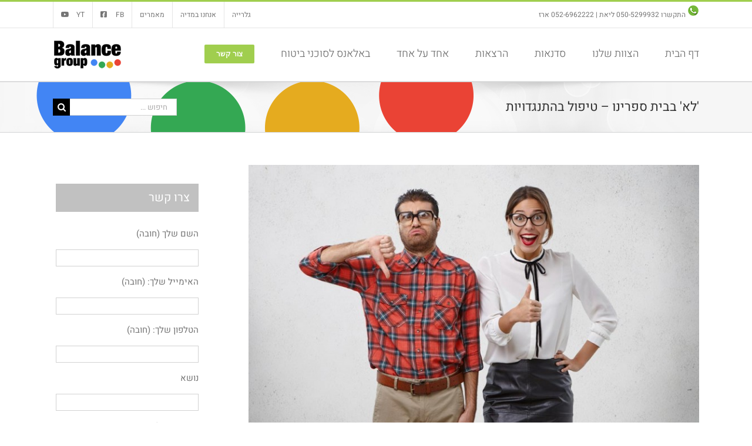

--- FILE ---
content_type: application/javascript
request_url: https://balance-group.co.il/wp-content/plugins/fusion-builder/assets/js/min/general/fusion-animations.js,qver==f232e05a423d49fda7c8d480a4f71a2b+fusion-column-legacy.js,qver==f232e05a423d49fda7c8d480a4f71a2b+awb-background-slider.js,qver==f232e05a423d49fda7c8d480a4f71a2b.pagespeed.jc.qK2SJPf8KG.js
body_size: 1778
content:
var mod_pagespeed_tnmFK1LqnM = "function isInsideOffCanvas(n,i=\".off-canvas-content\",t=8){let e=0,a=n[0];for(;a&&\"string\"==typeof a&&e<t;){if(a.matches(i))return!0;a=a.parentElement,e++}return!1}function fusionSetAnimationData(n){\"off\"===fusionAnimationsVars.status_css_animations||cssua.ua.mobile&&\"desktop_and_mobile\"!==fusionAnimationsVars.status_css_animations?jQuery(\"body\").addClass(\"dont-animate\").removeClass(\"do-animate\"):(jQuery(\"body\").addClass(\"do-animate\").removeClass(\"dont-animate\"),void 0!==n&&void 0!==n.data.custom&&jQuery(window).initElementAnimations())}!function(n){\"use strict\";window.awbAnimationObservers={},n.fn.initElementAnimations=function(i={}){if(!n.isEmptyObject(i)&&isInsideOffCanvas(i))return!1;n.each(window.awbAnimationObservers,function(i,t){n.each(t[0],function(n,i){t[1].unobserve(i)}),delete window.awbAnimationObservers[i]}),\"IntersectionObserver\"in window?n.each(fusion.getObserverSegmentation(n(\".fusion-animated\")),function(i){var t=fusion.getAnimationIntersectionData(i),e=new IntersectionObserver(function(i,a){n.each(i,function(i,a){var s,o,r,u,d,m=n(a.target),c=0;a.isIntersecting&&(d=!0,0!==t.threshold&&(n(window).height()<m.outerHeight()?n(window).height()/m.outerHeight()>a.intersectionRatio&&(d=!1):1>a.intersectionRatio&&(d=!1)),d&&(m.parents(\".fusion-delayed-animation\").length||(m.css(\"visibility\",\"visible\"),s=m.data(\"animationtype\"),o=m.data(\"animationduration\"),r=m.data(\"animationdelay\"),m.addClass(s),o&&(m.css(\"animation-duration\",o+\"s\"),c+=1e3*o),r&&(m.css(\"animation-delay\",r+\"s\"),c+=1e3*r),c&&(u=m,setTimeout(function(){u.removeClass(s)},c))),e.unobserve(a.target)))})},t);n(this).each(function(){e.observe(this)}),window.awbAnimationObservers[i]=[this,e]}):n(\".fusion-animated\").each(function(){n(this).parents(\".fusion-delayed-animation\").length||n(this).css(\"visibility\",\"visible\")})}}(jQuery),jQuery(document).ready(function(){fusionSetAnimationData()}),jQuery(window).on(\"load\",function(){jQuery(\"body\").hasClass(\"fusion-builder-live\")||setTimeout(function(){jQuery(window).initElementAnimations()},300)}),jQuery(window).on(\"CSSAnimations\",{custom:!0},fusionSetAnimationData);";
var mod_pagespeed_kY_qYYBvXS = "function fusionCalcColumnEqualHeights(){var n=\".fusion-fullwidth:not(.fusion-equal-height-columns)\",u=\".fusion-fullwidth.fusion-equal-height-columns\";jQuery(\".fusion-fullwidth.fusion-equal-height-columns .fusion-builder-row-inner\").each(function(){jQuery(this).find(\".fusion-layout-column > .fusion-column-wrapper\").not(function(n,u){return jQuery(u).parent(\".fusion-column-wrapper\").length||jQuery(u).parents(\".fusion-events-shortcode\").length?1:0}).equalHeights()}),jQuery(\".fusion-fullwidth.fusion-equal-height-columns\").each(function(){jQuery(this).find(\".fusion-layout-column:not(.fusion-builder-row-inner .fusion-layout-column) > .fusion-column-wrapper\").not(function(n,u){return jQuery(u).parentsUntil(\".fusion-content-tb\",\".fusion-column-wrapper\").length?1:0}).equalHeights()}),jQuery(n+\" .fusion-recent-posts \"+u+\", \"+n+\" .fusion-posts-container \"+u+\", \"+n+\" .fusion-portfolio \"+u).each(function(){jQuery(this).find(\".fusion-layout-column .fusion-column-wrapper\").not(function(n,u){return jQuery(u).parent(\".fusion-column-wrapper\").length?1:0}).equalHeights()})}jQuery(window).on(\"load\",function(){setTimeout(function(){fusionCalcColumnEqualHeights()},100),jQuery(window).on(\"fusion-resize-horizontal fusion-live-editor-updated\",function(){setTimeout(function(){fusionCalcColumnEqualHeights()},500)})}),jQuery(window).on(\"fusion-dynamic-content-render\",function(n,u){var o=jQuery(u).find(\".fusion-fullwidth.fusion-equal-height-columns\");0<o.length&&o.each(function(){jQuery(this).find(\".fusion-layout-column .fusion-column-wrapper\").equalHeights()})});";
var mod_pagespeed_rRxthpv3jN = "!function(e){const t={slide:{prev:{translate:[0,\"-100%\",0],opacity:0},next:{translate:[0,\"100%\",0],opacity:0}},slide_down:{prev:{translate:[0,\"100%\",0],opacity:0},next:{translate:[0,\"-100%\",0],opacity:0}},slide_left:{prev:{translate:[\"-100%\",0,0],opacity:0},next:{translate:[\"100%\",0,0],opacity:0}},slide_right:{prev:{translate:[\"100%\",0,0],opacity:0},next:{translate:[\"-100%\",0,0],opacity:0}},stack:{prev:{translate:[0,\"60px\",\"-30px\"],scale:.7,opacity:0},next:{translate:[0,\"100%\",0]}},zoom:{prev:{scale:1.3,opacity:0},next:{scale:.7,opacity:0}},\"slide-zoom-out\":{prev:{translate:[0,\"-100%\",0],scale:1.5,opacity:0},next:{translate:[0,\"100%\",0],scale:1.5,opacity:0}},\"slide-zoom-in\":{prev:{translate:[0,\"-100%\",0],scale:.8,opacity:0},next:{translate:[0,\"100%\",0],scale:.8,opacity:0}}};function a(a){const o=a.dataset.type||\"container\",n=a.dataset.animation||\"fade\",s=\"fade\"===n?\"fade\":\"creative\";let i=\"creative\"===s?t[n]:\"\";const l=\"no\"===a.dataset.loop,c=Number(a.dataset.slideshowSpeed)||5e3,r=Number(a.dataset.animationSpeed)||800,d=a.dataset.direction||\"up\",p=a.dataset.pause_on_hover||!1;let u=\".fusion-flex-container\";\"column\"===o&&(u=\".fusion-layout-column\");const y=e(a).closest(u);\"slide\"===n&&\"up\"!==d&&(i=t[\"slide_\"+d]);let f={effect:s,loop:!l,speed:r,autoplay:{delay:c,stopOnLastSlide:l}};\"\"!==i&&(f.creativeEffect=i);const w=y.data(\"cid\");if(w)window[`background_slider_${w}`]&&window[`background_slider_${w}`].destroy(!0,!0),window[`background_slider_${w}`]=new Swiper(a,f),p&&(y.on(\"mouseover\",function(){window[`background_slider_${w}`].autoplay.stop()}),y.on(\"mouseleave\",function(){window[`background_slider_${w}`].autoplay.start()}));else{const e=new Swiper(a,f);p&&(y.on(\"mouseover\",function(){e.autoplay.stop()}),y.on(\"mouseleave\",function(){e.autoplay.start()}))}}e(\"body\").hasClass(\"fusion-builder-live\")||e(\".awb-background-slider\").each(function(e,t){a(t)}),e(window).on(\"load fusion-reinit-background-slider\",function(e,t){const o=document.querySelector(`[data-cid=\"${t}\"] .awb-background-slider`);o&&a(o)})}(jQuery);";


--- FILE ---
content_type: application/javascript
request_url: https://balance-group.co.il/wp-content/themes/Avada/includes,_lib,_assets,_min,_js,_general,_awb-widget-areas.js,qver==3.14.2+assets,_min,_js,_library,_jquery.elasticslider.js,qver==7.14.2.pagespeed.jc.v1wjSQqsGd.js
body_size: 2187
content:
var mod_pagespeed_ICfGGP9qzx = "function fusionReSettStickySidebarStatus(){setStickySidebarStatus(calcStickySidebarOffset())}function setStickySidebarStatus(e){!Modernizr.mq(\"only screen and (max-width:\"+avadaSidebarsVars.sidebar_break_point+\"px)\")&&Math.floor(jQuery(\"#content\").height())>=Math.floor(jQuery(\"#main\").height())?(jQuery(\".fusion-sidebar-left.fusion-sticky-sidebar .fusion-sidebar-inner-content\").hasClass(\"fusion-sidebar-stuck\")||jQuery(\".fusion-sidebar-left.fusion-sticky-sidebar .fusion-sidebar-inner-content\").stick_in_parent({parent:\"#main > .fusion-row\",sticky_class:\"fusion-sidebar-stuck\",bottoming:!0,spacer:!1,offset_top:e}).on(\"sticky_kit:stick\",function(e){var s=jQuery(e.target);jQuery(\"body\").hasClass(\"double-sidebars\")&&(s.css(\"margin-left\",\"0\"),s.parent().css({\"margin-left\":s.data(\"margin\"),width:s.data(\"width\")})),s.parent().children(\".fusion-panel-shortcuts-wrapper\").length&&(s.parent().removeClass(\"fusion-panel-customizable-needs-positioned\"),s.prepend(s.parent().children(\".fusion-panel-shortcuts-wrapper\")))}).on(\"sticky_kit:unstick\",function(e){var s=jQuery(e.target);jQuery(\"body\").hasClass(\"double-sidebars\")&&s.css(\"margin-left\",s.data(\"margin\")),s.children(\".fusion-panel-shortcuts-wrapper\").length&&(s.parent().addClass(\"fusion-panel-customizable-needs-positioned\"),s.parent().prepend(s.children(\".fusion-panel-shortcuts-wrapper\")))}),jQuery(\".fusion-sidebar-right.fusion-sticky-sidebar .fusion-sidebar-inner-content\").hasClass(\"fusion-sidebar-stuck\")||jQuery(\".fusion-sidebar-right.fusion-sticky-sidebar .fusion-sidebar-inner-content\").stick_in_parent({parent:\"#main > .fusion-row\",sticky_class:\"fusion-sidebar-stuck\",bottoming:!0,spacer:!1,offset_top:e}).on(\"sticky_kit:stick\",function(e){var s=jQuery(e.target);jQuery(\"body\").hasClass(\"double-sidebars\")&&(s.css(\"margin-left\",\"0\"),s.parent().css({\"margin-left\":s.data(\"margin\"),width:s.data(\"width\")})),s.parent().children(\".fusion-panel-shortcuts-wrapper\").length&&(s.parent().removeClass(\"fusion-panel-customizable-needs-positioned\"),s.prepend(s.parent().children(\".fusion-panel-shortcuts-wrapper\")))}).on(\"sticky_kit:unstick\",function(e){var s=jQuery(e.target);jQuery(\"body\").hasClass(\"double-sidebars\")&&s.css(\"margin-left\",s.data(\"margin\")),s.children(\".fusion-panel-shortcuts-wrapper\").length&&(s.parent().addClass(\"fusion-panel-customizable-needs-positioned\"),s.parent().prepend(s.children(\".fusion-panel-shortcuts-wrapper\")))})):(jQuery(\".fusion-sidebar-left.fusion-sticky-sidebar .fusion-sidebar-inner-content\").trigger(\"sticky_kit:detach\"),jQuery(\".fusion-sidebar-right.fusion-sticky-sidebar .fusion-sidebar-inner-content\").trigger(\"sticky_kit:detach\"))}function calcStickySidebarOffset(){var e=fusion.getAdminbarHeight()+50,s=!1;return jQuery(\".fusion-tb-header\").length&&\"function\"==typeof fusionGetStickyOffset?(s=fusionGetStickyOffset())?s+e:e:(\"top\"===avadaSidebarsVars.header_position&&avadaSidebarsVars.header_sticky&&jQuery(\".fusion-header\").length&&(\"v4\"===avadaSidebarsVars.header_layout||\"v5\"===avadaSidebarsVars.header_layout?\"menu_only\"===avadaSidebarsVars.header_sticky_type2_layout?e+=jQuery(\".fusion-secondary-main-menu\").height():e+=jQuery(\".fusion-sticky-header-wrapper\").height():avadaSidebarsVars.sticky_header_shrinkage?e+=66:e+=jQuery(\".fusion-header\").height()),e)}jQuery(document).ready(function(){var e,s=calcStickySidebarOffset();1<=jQuery(\"#sidebar-2\").length&&(e=jQuery(\"#sidebar\").css(\"float\"),jQuery(\"body\").addClass(\"sidebar-position-\"+e)),setStickySidebarStatus(s),jQuery(window).on(\"fusion-resize-vertical\",function(){fusionReSettStickySidebarStatus()})});";
var mod_pagespeed_OUgGWBJrVP = "!function(i,t,s){var e,n=t.event;n.special.smartresize={setup:function(){t(this).bind(\"resize\",n.special.smartresize.handler)},teardown:function(){t(this).unbind(\"resize\",n.special.smartresize.handler)},handler:function(i,s){var n=this,h=arguments;i.type=\"smartresize\",e&&clearTimeout(e),e=setTimeout((function(){t.event.dispatch.apply(n,h)}),\"execAsap\"===s?0:100)}},t.fn.smartresize=function(i){return i?this.bind(\"smartresize\",i):this.trigger(\"smartresize\",[\"execAsap\"])},t.Slideshow=function(i,s){this.$el=t(s),this.$list=this.$el.find(\"ul.ei-slider-large\"),this.$imgItems=this.$list.children(\"li\"),this.itemsCount=this.$imgItems.length,this.$images=this.$imgItems.find(\"img:first\"),this.$sliderthumbs=this.$el.find(\"ul.ei-slider-thumbs\").hide(),this.$sliderElems=this.$sliderthumbs.children(\"li\"),this.$sliderElem=this.$sliderthumbs.children(\"li.ei-slider-element\"),this.$thumbs=this.$sliderElems.not(\".ei-slider-element\"),this._init(i)},t.Slideshow.defaults={animation:\"sides\",autoplay:!1,slideshow_interval:3e3,speed:800,easing:\"\",titlesFactor:.6,titlespeed:800,titleeasing:\"\",thumbMaxWidth:150},t.Slideshow.prototype={_init:function(i){this.options=t.extend(!0,{},t.Slideshow.defaults,i),this.$imgItems.css(\"opacity\",0),this.$imgItems.find(\"div.ei-title > *\").css(\"opacity\",0),this.current=0;var s=this;this.$loading=t('<div class=\"ei-slider-loading\">Loading</div>').prependTo(s.$el),s.$images.imagesLoaded().done((function(){s.$loading.hide(),s._setImagesSize(),s._initThumbs(),s.$imgItems.eq(s.current).css({opacity:1,\"z-index\":10}).show().find(\"div.ei-title > *\").css(\"opacity\",1),s.options.autoplay&&s._startSlideshow(),s._initEvents()}))},_setImagesSize:function(){this.elWidth=this.$el.width();var i=this;this.$images.each((function(s){var e=t(this);imgDim=i._getImageDim(e.attr(\"src\")),e.css({width:imgDim.width,height:imgDim.height,marginLeft:imgDim.left,marginTop:imgDim.top})}))},_getImageDim:function(i){var t=new Image;t.src=i;var s,e,n=this.elWidth,h=this.$el.height(),o=h/n,a=t.width,l=t.height/a;return o>l?(e=h,s=h/l):(e=n*l,s=n),{width:s,height:e,left:(n-s)/2,top:(h-e)/2}},_initThumbs:function(){this.$sliderElems.css({\"max-width\":this.options.thumbMaxWidth+\"px\",width:100/this.itemsCount+\"%\"}),this.$sliderthumbs.css(\"max-width\",this.options.thumbMaxWidth*this.itemsCount+\"px\").show()},_startSlideshow:function(){var i=this;this.slideshow=setTimeout((function(){var t;t=i.current===i.itemsCount-1?0:i.current+1,i._slideTo(t),i.options.autoplay&&i._startSlideshow()}),this.options.slideshow_interval)},_slideTo:function(i){if(i===this.current||this.isAnimating)return!1;this.isAnimating=!0;var s=this.$imgItems.eq(this.current),e=this.$imgItems.eq(i),n=this,h={zIndex:10},o={opacity:1};\"sides\"===this.options.animation&&(h.left=i>this.current?-1*this.elWidth:this.elWidth,o.left=0),e.find(\"div.ei-title > h2\").css(\"margin-right\",\"50px\").stop().delay(this.options.speed*this.options.titlesFactor).animate({marginRight:\"0px\",opacity:1},this.options.titlespeed,this.options.titleeasing).end().find(\"div.ei-title > h3\").css(\"margin-right\",\"-50px\").stop().delay(this.options.speed*this.options.titlesFactor).animate({marginRight:\"0px\",opacity:1},this.options.titlespeed,this.options.titleeasing),t.when(s.css(\"z-index\",1).find(\"div.ei-title > *\").stop().fadeOut(this.options.speed/2,(function(){t(this).show().css(\"opacity\",0)})),e.css(h).stop().animate(o,this.options.speed,this.options.easing),this.$sliderElem.stop().animate({left:this.$thumbs.eq(i).position().left},this.options.speed)).done((function(){s.css(\"opacity\",0).find(\"div.ei-title > *\").css(\"opacity\",0),n.current=i,n.isAnimating=!1}))},_initEvents:function(){var s=this;t(i).on(\"smartresize.eislideshow\",(function(i){s._setImagesSize(),s.$sliderElem.css(\"left\",s.$thumbs.eq(s.current).position().left)})),this.$thumbs.on(\"click.eislideshow\",(function(i){s.options.autoplay&&(clearTimeout(s.slideshow),s.options.autoplay=!1);var e=t(this).index()-1;return s._slideTo(e),!1}))}};var h=function(i){this.console};t.fn.eislideshow=function(i){if(\"string\"==typeof i){var s=Array.prototype.slice.call(arguments,1);this.each((function(){var e=t.data(this,\"eislideshow\");e&&t.isFunction(e[i])&&\"_\"!==i.charAt(0)?e[i].apply(e,s):h()}))}else this.each((function(){t.data(this,\"eislideshow\")||t.data(this,\"eislideshow\",new t.Slideshow(i,this))}));return this}}(window,jQuery);";


--- FILE ---
content_type: application/javascript
request_url: https://balance-group.co.il/wp-content/plugins/fusion-builder/assets/js/min/general/fusion-video.js,qver==3.14.2+fusion-column.js,qver==3.14.2.pagespeed.jc.vOWrEveN1B.js
body_size: 951
content:
var mod_pagespeed_SvlntZ3pEh = "jQuery(document).ready(function(){jQuery(\".fusion-video\").each(function(){!jQuery(this).parents(\".fusion-modal\").length&&1==jQuery(this).data(\"autoplay\")&&jQuery(this).is(\":visible\")&&jQuery(this).find(\"iframe\").each(function(){jQuery(this).hasClass(\"lazyload\")?jQuery(this).on(\"lazyloaded\",function(){this.contentWindow.location.replace(jQuery(this).attr(\"data-orig-src\").replace(\"autoplay=0\",\"autoplay=1\"))}):jQuery(this).attr(\"src\",jQuery(this).attr(\"src\").replace(\"autoplay=0\",\"autoplay=1\"))})}),jQuery(window).on(\"resize\",function(){var e,i=document.querySelectorAll(\"iframe\"),o=i.length;if(jQuery(\".fusion-youtube\").each(function(){jQuery(this).is(\":visible\")||jQuery(this).parents(\".fusion-modal\").length&&!jQuery(this).parents(\".fusion-modal\").is(\":visible\")||jQuery(this).find(\"iframe\").each(function(){this.contentWindow.postMessage('{\"event\":\"command\",\"func\":\"pauseVideo\",\"args\":\"\"}',\"*\")})}),\"undefined\"!=typeof Vimeo)for(e=0;e<o;e++)!(void 0!==i[e].src&&-1<i[e].src.toLowerCase().indexOf(\"vimeo\"))||jQuery(i[e]).is(\":visible\")||jQuery(i[e]).data(\"privacy-src\")&&jQuery(i[e]).hasClass(\"fusion-hidden\")||jQuery(i[e]).parents(\".fusion-modal\").length&&!jQuery(i[e]).parents(\".fusion-modal\").is(\":visible\")||new Vimeo.Player(i[e]).pause()}),jQuery(window).on(\"fusion-element-render-fusion_youtube fusion-element-render-fusion_vimeo\",function(e,i){(void 0!==i?jQuery('div[data-cid=\"'+i+'\"]'):jQuery(\"body\")).find(\".full-video, .video-shortcode, .wooslider .slide-content\").fitVids()})}),jQuery(window).on(\"fusion-dynamic-content-render\",function(e,i){var o=jQuery(i).find(\".fusion-youtube\").find(\"iframe\");0<o.length&&o.each(function(){1!==jQuery(this).closest(\".fusion-video\").data(\"autoplay\")&&\"true\"!==jQuery(this).closest(\".fusion-video\").data(\"autoplay\")||(jQuery(this).closest(\".fusion-video\").data(\"autoplay\",\"false\"),this.contentWindow.postMessage('{\"event\":\"command\",\"func\":\"playVideo\",\"args\":\"\"}',\"*\"))}),0<(o=jQuery(i).find(\".fusion-vimeo\").find(\"iframe\")).length&&o.each(function(){1!==jQuery(this).closest(\".fusion-video\").data(\"autoplay\")&&\"true\"!==jQuery(this).closest(\".fusion-video\").data(\"autoplay\")||(jQuery(this).closest(\".fusion-video\").data(\"autoplay\",\"false\"),new Vimeo.Player(jQuery(this)[0]).play())})});";
var mod_pagespeed_Q8AT_Php5E = "function fusionInitStickyColumns(){\"object\"==typeof fusion&&\"function\"==typeof fusion.getHeight&&jQuery(\".awb-sticky[data-sticky-offset]\").each(function(){jQuery(this)[0].style.setProperty(\"--awb-sticky-offset\",fusion.getHeight(jQuery(this).attr(\"data-sticky-offset\"))+fusion.getAdminbarHeight()+\"px\")})}jQuery(document).ready(function(){jQuery(\".fusion-image-hovers .hover-type-liftup.fusion-column-inner-bg\").on({mouseenter:function(){var e=jQuery(this).closest(\".fusion_builder_column\");jQuery(this).css(\"z-index\",\"4\"),jQuery(this).siblings(\".fusion-column-wrapper\").css(\"z-index\",\"5\"),\"none\"!==e.css(\"filter\")&&\"auto\"===e.css(\"z-index\")&&(e.css(\"z-index\",\"1\"),e.attr(\"data-filter-zindex\",\"true\"))},mouseleave:function(){var e=jQuery(this).closest(\".fusion_builder_column\");jQuery(this).css(\"z-index\",\"\"),jQuery(this).siblings(\".fusion-column-wrapper\").css(\"z-index\",\"\"),\"true\"===e.data(\"filter-zindex\")&&(e.css(\"z-index\",\"\"),e.removeAttr(\"data-filter-zindex\"))}})}),jQuery(window).on(\"load fusion-sticky-change fusion-resize-horizontal\",fusionInitStickyColumns);";


--- FILE ---
content_type: application/javascript
request_url: https://balance-group.co.il/wp-content/themes,_Avada,_assets,_min,_js,_general,_avada-contact-form-7.js,qver==7.14.2+themes,_Avada,_includes,_lib,_assets,_min,_js,_general,_fusion-alert.js,qver==f232e05a423d49fda7c8d480a4f71a2b+plugins,_fusion-builder,_assets,_js,_min,_general,_awb-off-canvas.js,qver==3.14.2.pagespeed.jc.h5RllKydv6.js
body_size: 4941
content:
var mod_pagespeed_kFd9EPDeve = "jQuery(document).ready((function(){jQuery('<div class=\"fusion-slider-loading\"></div>').insertAfter(\".wpcf7-spinner\"),jQuery(\".wpcf7 .wpcf7-spinner\").remove(),jQuery(\".wpcf7 > form\").each((function(){jQuery(this).on(\"wpcf7submit\",(function(e){var s=this,t=jQuery(e.currentTarget).data(\"status\"),a=\"\";setTimeout((function(){jQuery(s).find(\".wpcf7-response-output\").each((function(){\"invalid\"!==t&&\"unaccepted\"!==t&&\"spam\"!==t&&\"failed\"!==t||jQuery(this).find(\".alert-icon\").length||(jQuery(this).addClass(\"fusion-alert error fusion-danger\"),jQuery(this).hasClass(\"alert-dismissable\")&&(a='<button class=\"close toggle-alert\" aria-hidden=\"true\" data-dismiss=\"alert\" type=\"button\" aria-label=\"Close\">&times;</button>'),a+='<div class=\"fusion-alert-content-wrapper\"><span class=\"alert-icon\"><i class=\"fa-lg fa fa-exclamation-triangle\" aria-hidden=\"true\"></i></span><span class=\"fusion-alert-content\">'+jQuery(this).html()+\"</span>\",jQuery(this).html(a)),\"sent\"!==t||jQuery(this).find(\".alert-icon\").length||(jQuery(this).addClass(\"fusion-alert success fusion-success\"),jQuery(this).hasClass(\"alert-dismissable\")&&(a='<button class=\"close toggle-alert\" aria-hidden=\"true\" data-dismiss=\"alert\" type=\"button\" aria-label=\"Close\">&times;</button>'),a+='<div class=\"fusion-alert-content-wrapper\"><span class=\"alert-icon\"><i class=\"fa-lg fa fa-check-circle\" aria-hidden=\"true\"></i></span><span class=\"fusion-alert-content\">'+jQuery(this).html()+\"</span>\",jQuery(this).html(a))})),jQuery(s).find(\".wpcf7-response-output.fusion-alert .close\").on(\"click\",(function(e){e.preventDefault(),jQuery(this).parent().slideUp()}))}),100)}))}))}));";
var mod_pagespeed_bSh_uJCcXV = "jQuery(document).on(\"ready fusion-element-render-fusion_alert\",function(e,n){(void 0!==n?jQuery('div[data-cid=\"'+n+'\"]').find(\".fusion-alert .close\"):jQuery(\".fusion-alert .close\")).on(\"click\",function(e){e.preventDefault(),jQuery(this).parent().slideUp()})});";
var mod_pagespeed_KLqqfjppXg = "!function(t){\"use strict\";window.awb_oc_timeouts={},window.awbOffCanvas={timeouts:{},capitalize:function(t){return t.charAt(0).toUpperCase()+t.slice(1)},set:function(t,n,e){t=t?\"_\"+t:\"_data\";let a=localStorage.getItem(\"off_canvas\"+t);a=a?JSON.parse(a):{},a[n]=e,localStorage.setItem(\"off_canvas\"+t,JSON.stringify(a))},get:function(t,n){t=t?\"_\"+t:\"_data\";let e=localStorage.getItem(\"off_canvas\"+t);return e=e?JSON.parse(e):{},e[n]||\"\"},animationsWithoutDirection:[\"flash\",\"rubberBand\",\"shake\",\"flipinx\",\"flipiny\",\"lightspeedin\",\"flipOutX\",\"flipOutY\",\"lightSpeedOut\"],open_off_canvas:function(n,e=!0,a=!1){const o=t('.awb-off-canvas-wrap[data-id=\"'+n+'\"]'),i=o.find(\".awb-off-canvas\"),s=window[\"off_canvas_\"+n],c=this;if(!o.length)return;if(o.hasClass(\"awb-show\")&&a)return void this.close_off_canvas(n);if(this.set(n,\"last_open_date\",new Date),o.hasClass(\"awb-show\")&&!a)return;let f=s.enter_animation;const r=s.enter_animation_direction&&\"static\"!==s.enter_animation_direction?this.capitalize(s.enter_animation_direction):\"\",d=s.enter_animation_speed||1,l=s.enter_animation_timing||\"ease\";if((\"off\"===s.status_css_animations||\"desktop\"===s.status_css_animations&&window.cssua.ua.mobile)&&(f=!1),f){if(this.animationsWithoutDirection.includes(f)||(f=f+\"In\"+r),i.addClass(\"fusion-animated \"+f),i.attr(\"data-animation-type\",f),i.css({visibility:\"visible\",\"animation-duration\":d+\"s\",\"animation-timing-function\":l}),\"sliding-bar\"===s.type&&\"push\"===s.transition&&\"top\"===s.position){const n={transition:\"margin-top \"+s.enter_animation_speed+\"s\"};n.marginTop=i.outerHeight()+\"px\";let e=\"#wrapper\";o.hasClass(\"init-for-studio\")&&(e=\".post-preview\"),t(e).css(n);const a=t(\".fusion-tb-header\").find(\".fusion-sticky-container.fusion-container-stuck\");a.length&&a.each(function(){t(this).attr(\"data-top\",t(this).css(\"top\")),t(this).css({top:\"calc(\"+n.marginTop+\" + \"+t(this).attr(\"data-top\")+\")\",transition:\"top \"+s.enter_animation_speed+\"s\"})})}if(\"sliding-bar\"===s.type&&\"push\"===s.transition&&(\"left\"===s.position||\"right\"===s.position)){const n={transition:\"margin-inline-start \"+s.enter_animation_speed+\"s\"};t(\"body\").hasClass(\"rtl\")?(n.marginInlineStart=\"-\"+i.outerWidth()+\"px\",\"right\"===s.position&&(n.marginInlineStart=i.outerWidth()+\"px\")):(n.marginInlineStart=i.outerWidth()+\"px\",\"right\"===s.position&&(n.marginInlineStart=\"-\"+i.outerWidth()+\"px\"));let e=\"#wrapper\";o.hasClass(\"init-for-studio\")&&(e=\".post-preview\"),t(e).css(n),t('#sliders-container .tfs-slider[data-parallax=\"1\"]').length&&t('#sliders-container .tfs-slider[data-parallax=\"1\"]').css(n)}}else this.enableTrapFocus(o);if(\"yes\"===s.overlay&&\"no\"===s.overlay_page_scrollbar&&t(\"html\").css(\"overflow\",\"hidden\"),o.addClass(\"awb-show\"),t('a[href^=\"#awb-oc__'+n+'\"]').addClass(\"awb-oc-active\"),e){const t=this.get(n,\"open_count\")||0;this.set(n,\"open_count\",t+1)}const w=parseInt(s.auto_close_after_time);w&&(window.awb_oc_timeouts[\"close_after_time_\"+n]=setTimeout(()=>{c.close_off_canvas(n)},1e3*w));const _=parseInt(s.show_close_button_after_time);_&&(window.awb_oc_timeouts[\"show_close_button_\"+n]=setTimeout(()=>{i.children(\".off-canvas-close\").removeClass(\"hidden\")},1e3*_)),o.trigger(t.Event(\"awb-oc-opened\"),[n])},close_off_canvas:function(n,e=!0){const a=t('.awb-off-canvas-wrap[data-id=\"'+n+'\"]'),o=a.find(\".awb-off-canvas\"),i=window[\"off_canvas_\"+n];if(0===a.length||void 0===i)return;let s=i.exit_animation;const c=i.exit_animation_direction&&\"static\"!==i.exit_animation_direction?this.capitalize(i.exit_animation_direction):\"\",f=i.exit_animation_speed||1,r=i.exit_animation_timing||\"ease\";if((\"off\"===i.status_css_animations||\"desktop\"===i.status_css_animations&&window.cssua.ua.mobile)&&(s=!1),s){if(this.animationsWithoutDirection.includes(s)||(s=s+\"Out\"+c),o.addClass(\"fusion-animated \"+s),o.attr(\"data-animation-type\",s),o.addClass(\"is-closing\"),o.css({\"animation-duration\":f+\"s\",\"animation-timing-function\":r}),\"sliding-bar\"===i.type&&\"push\"===i.transition&&\"top\"===i.position){const n={transition:\"margin-top \"+i.enter_animation_speed+\"s\",marginTop:0};let e=\"#wrapper\";a.hasClass(\"init-for-studio\")&&(e=\".post-preview\"),t(e).css(n);const o=t(\".fusion-tb-header\").find(\".fusion-sticky-container\");o.length&&o.each(function(){const n=this;void 0!==t(this).attr(\"data-top\")&&(t(this).css(\"top\",t(this).attr(\"data-top\")),t(this).removeAttr(\"data-top\"),setTimeout(function(){t(n).css(\"transition\",\"\")},1e3*i.enter_animation_speed))})}if(\"sliding-bar\"===i.type&&\"push\"===i.transition&&(\"left\"===i.position||\"right\"===i.position)){const n={transition:\"margin-inline-start \"+i.exit_animation_speed+\"s\",marginInlineStart:0};let e=\"#wrapper\";a.hasClass(\"init-for-studio\")&&(e=\".post-preview\"),t(e).css(n),t('#sliders-container .tfs-slider[data-parallax=\"1\"]').length&&t('#sliders-container .tfs-slider[data-parallax=\"1\"]').css(n)}}else\"yes\"===i.overlay&&a.hasClass(\"init-for-studio\")&&o.addClass(\"is-closing\"),\"no\"===i.overlay&&a.hasClass(\"init-for-studio\")&&t(\"#icon-bar .go-back\").click(),a.removeClass(\"awb-show\");if(t('a[href^=\"#awb-oc__'+n+'\"]').removeClass(\"awb-oc-active\"),\"yes\"===i.overlay&&\"no\"===i.overlay_page_scrollbar&&t(\"html\").css(\"overflow\",\"\"),setTimeout(()=>{this.removeHash()},10),e){const t=this.get(n,\"close_count\")||0;this.set(n,\"close_count\",t+1)}this.set(n,\"closed\",!0),clearTimeout(window.awb_oc_timeouts[\"close_after_time_\"+n]),clearTimeout(window.awb_oc_timeouts[\"show_close_button_\"+n]);parseInt(i.show_close_button_after_time)&&o.children(\".off-canvas-close\").addClass(\"hidden\"),a.trigger(t.Event(\"awb-oc-closed\"),[n]),this.moveOCContentToPostCard(a)},removeHash(){const t=window.location.href.split(\"#\")[0];history.replaceState({},\"\",t)},enableTrapFocus(t){if(!t.hasClass(\"type-popup\"))return;const n=t.find(\".awb-off-canvas\"),e=n.find('a[href]:not([disabled]):visible, button:not([disabled]):visible, textarea:not([disabled]):visible, input[type=\"text\"]:not([disabled]):visible, input[type=\"radio\"]:not([disabled]):visible, input[type=\"checkbox\"]:not([disabled]):visible, select:not([disabled]):visible'),a=e[0],o=e[e.length-1];setTimeout(()=>{n[0].focus()},100),n[0].addEventListener(\"keydown\",function(t){(\"Tab\"===t.key||9===t.keyCode)&&(t.shiftKey?document.activeElement===a&&(o.focus(),t.preventDefault()):document.activeElement===o&&(a.focus(),t.preventDefault()))})},movePostCardOCContentToOC(n,e){const a=e.closest(\".fusion-layout-column:not(.fusion_builder_column_inner)\");if(a.length&&a.hasClass(\"post-card\")&&a.children(\".awb-post-card-off-canvas-content\").length){const e=t('.awb-off-canvas-wrap[data-id=\"'+n+'\"]');if(e.length){const o=e.find(\".off-canvas-content\"),i=a.children(\".awb-post-card-off-canvas-content\");o.data(\"post-card\",i).empty(),i.children().appendTo(o),o.children().find(\".fusion-lottie\").each(function(){if(!t(this).find(\"lottie-player\").length){const n=t(this).find(\".fusion-lottie-animation\"),e=parseInt(n.data(\"speed\")),a=parseInt(n.data(\"loop\"));let o=parseInt(n.data(\"reverse\"));o=1===o?-1:0,n.append('<lottie-player loop=\"'+a+'\" speed=\"'+e+'\" direction=\"'+o+'\"></lottie-player>')}}),setTimeout(function(){t(window).trigger(\"fusion-dynamic-content-render\",o)},10),o.find(\".full-video, .video-shortcode, .wooslider .slide-content\").fitVids(),o.find(\".fusion-flexslider, .flexslider\").each(function(){1<t(this).find(\".slides li\").length&&t(this).flexslider(0)}),o.find(\".awb-openstreet-map\").trigger(\"awb_openstreetmap/updateMap\"),window.awbOffCanvas.handlePagination(n,e,a)}}},handlePagination(t,n,e){const a=n.find(\".off-canvas-content\").find(\".fusion-pagination-tb\");if(a.length){const o=e.next().length?e.next():e.parent().children().first(),i=e.prev().length?e.prev():e.parent().children().last(),s=a.find(\".fusion-tb-next\"),c=a.find(\".fusion-tb-previous\");a.hasClass(\"layout-preview\")&&(s.find(\".fusion-item-media\").html(o.children(\".awb-post-card-off-canvas-add-content\").find(\".awb-thumbnail\").html()),s.find(\".fusion-item-title\").html(o.children(\".awb-post-card-off-canvas-add-content\").find(\".awb-title\").html()),c.find(\".fusion-item-media\").html(i.children(\".awb-post-card-off-canvas-add-content\").find(\".awb-thumbnail\").html()),c.find(\".fusion-item-title\").html(i.children(\".awb-post-card-off-canvas-add-content\").find(\".awb-title\").html())),s.off(),c.off(),s.one(\"click\",function(e){e.preventDefault(),window.awbOffCanvas.moveOCContentToPostCard(n),setTimeout(function(){window.awbOffCanvas.movePostCardOCContentToOC(t,o.children(\".awb-post-card-off-canvas-content\"))},10)}),c.one(\"click\",function(e){e.preventDefault(),window.awbOffCanvas.moveOCContentToPostCard(n),setTimeout(function(){window.awbOffCanvas.movePostCardOCContentToOC(t,i.children(\".awb-post-card-off-canvas-content\"))},10)})}},moveOCContentToPostCard(t){const n=t.find(\".off-canvas-content\"),e=void 0!==n.data(\"post-card\")?n.data(\"post-card\"):{};e.length&&(n.removeData(\"post-card\"),n.children().appendTo(e))}},t(\".awb-off-canvas\").on(\"animationend\",function(n){if(n.target!==this)return;const e=t(this),a=e.parent();e.attr(\"data-animation-type\")&&e.removeClass(\"fusion-animated\").removeClass(e.attr(\"data-animation-type\")).removeAttr(\"data-animation-type\"),e.hasClass(\"is-closing\")?(e.removeClass(\"is-closing\"),e.addClass(\"oc-waiting-for-close\"),a.removeClass(\"awb-show\"),a.hasClass(\"init-for-studio\")&&t(\"#icon-bar .go-back\").click()):window.awbOffCanvas.enableTrapFocus(a)}),t(\".awb-off-canvas-wrap\").on(\"transitionend\",function(n){const e=t(this).find(\".awb-off-canvas\");e.hasClass(\"is-closing\")&&t(this).hasClass(\"init-for-studio\")&&(t(\"#icon-bar .go-back\").click(),e.removeClass(\"is-closing\")),e.removeClass(\"oc-waiting-for-close\")}),t(window).on(\"load\",function(){if(location.hash&&location.hash.startsWith(\"#awb-oc__\")||location.hash&&location.hash.startsWith(\"#awb-open-oc__\")){const t=location.hash.split(\"__\")[1];window.awbOffCanvas.open_off_canvas(t,!1,!1)}t(\".awb-off-canvas-wrap.init-for-studio\").each(function(n,e){const a=t(e).data(\"id\");window.awbOffCanvas.open_off_canvas(a,!1,!1)}),t(\".awb-off-canvas-wrap\").each(function(){t(this).on(\"awb-oc-closed\",function(){t(this).find(\".fusion-youtube iframe\").each(function(){this.contentWindow.postMessage('{\"event\":\"command\",\"func\":\"pauseVideo\",\"args\":\"\"}',\"*\")}),t(this).find(\".fusion-vimeo iframe\").each(function(){new Vimeo.Player(this).pause()}),t(this).find(\"video\").each(function(){t(this).get(0).pause()}),t(this).find(\".mejs-audio\").each(function(){t(this).find(\".mejs-playpause-button.mejs-pause button\").trigger(\"click\")})})})}),t(\"body\").on(\"click\",'a[href^=\"#awb-oc__\"]',function(n){n.preventDefault();const e=(t(this).attr(\"href\")||\"\").split(\"__\")[1];window.awbOffCanvas.movePostCardOCContentToOC(e,t(this)),window.awbOffCanvas.open_off_canvas(e,!1,!0)}),t(\"body\").on(\"click\",'a[href^=\"#awb-open-oc__\"]',function(n){n.preventDefault();const e=(t(this).attr(\"href\")||\"\").split(\"__\")[1];window.awbOffCanvas.movePostCardOCContentToOC(e,t(this)),window.awbOffCanvas.open_off_canvas(e,!1,!1)}),t(\"body\").on(\"click\",'a[href^=\"#awb-close-oc__\"]',function(n){n.preventDefault();const e=(t(this).attr(\"href\")||\"\").split(\"__\")[1];e?window.awbOffCanvas.close_off_canvas(e):t(\".awb-off-canvas-wrap.awb-show\").each(function(){const n=t(this).data(\"id\");window.awbOffCanvas.close_off_canvas(n)}),window.awbOffCanvas.removeHash()}),t(\".awb-off-canvas-wrap:not(.overlay-disable-close)\").on(\"click\",function(n){if(n.target===this){const n=t(this).data(\"id\");window.awbOffCanvas.close_off_canvas(n)}}),t(\".close-on-anchor a\").on(\"click\",function(){if((t(this).attr(\"href\")||\"\").includes(\"#\")){const n=t(this).closest(\".awb-off-canvas-wrap\").data(\"id\");window.awbOffCanvas.close_off_canvas(n)}}),t(\".off-canvas-close\").on(\"click\",function(n){n.preventDefault();const e=t(this).closest(\".awb-off-canvas-wrap\").data(\"id\");window.awbOffCanvas.close_off_canvas(e)}),t(document).on(\"keydown\",function(n){if(27!==n.keyCode)return;t(\".awb-off-canvas-wrap.awb-show:not(.disable-close-on-esc)\").each(function(n,e){const a=t(e).data(\"id\");window.awbOffCanvas.close_off_canvas(a)})}),t(\".awb-off-canvas\").on(\"mouseover\",function(){const n=t(this).closest(\".awb-off-canvas-wrap\").data(\"id\"),e=window[\"off_canvas_\"+n];parseInt(e.auto_close_after_time)&&window.awb_oc_timeouts[\"close_after_time_\"+n]&&clearTimeout(window.awb_oc_timeouts[\"close_after_time_\"+n])}),t(\".awb-off-canvas\").on(\"mouseleave\",function(){const n=t(this).closest(\".awb-off-canvas-wrap\").data(\"id\"),e=window[\"off_canvas_\"+n],a=parseInt(e.auto_close_after_time);a&&window.awb_oc_timeouts[\"close_after_time_\"+n]&&(window.awb_oc_timeouts[\"close_after_time_\"+n]=setTimeout(()=>{window.awbOffCanvas.close_off_canvas(n)},1e3*a))}),t(\"body\").on(\"goback\",function(n){t(\".post-preview\").css({\"margin-right\":0,\"margin-left\":0})}),t(\".awb-off-canvas-wrap\").each(function(n,e){const a=t(e).data(\"id\"),o=window[\"off_canvas_\"+a],i=t(\"#wpadminbar\"),s=i.outerHeight();if(\"full\"===o.height&&i.length&&t(e).find(\".awb-off-canvas\").css(\"height\",`calc(100vh - ${s}px)`),\"sliding-bar\"===o.type&&\"top\"===o.position&&i.length&&t(e).find(\".awb-off-canvas\").css(\"margin-top\",`${s}px`),\"yes\"===o.on_click){const n=o.on_click_element?t(o.on_click_element):null;n&&n.length&&(n.attr(\"data-off-canvas\",o.on_click_element),t(document).on(\"click\",o.on_click_element,function(t){t.preventDefault(),window.awbOffCanvas.open_off_canvas(a,!1)}))}\"yes\"===o.on_add_to_cart&&t(document).on(\"added_to_cart\",function(){window.awbOffCanvas.open_off_canvas(a)});let c=!1;if(o.frequency){if(\"close\"===o.frequency){!0===window.awbOffCanvas.get(a,\"closed\")&&(c=!0)}if(\"once\"===o.frequency){0<window.awbOffCanvas.get(a,\"open_count\")&&(c=!0)}if(\"xtimes\"===o.frequency&&o.frequency_xtimes){const t=window.awbOffCanvas.get(a,\"open_count\");parseInt(o.frequency_xtimes)<=t&&(c=!0)}if(\"session\"===o.frequency){sessionStorage.getItem(\"off_canvas_\"+a+\"_opened\")?c=!0:sessionStorage.setItem(\"off_canvas_\"+a+\"_opened\",!0)}let t=window.awbOffCanvas.get(a,\"last_open_date\");const n=new Date;if(\"day\"===o.frequency&&t){t=new Date(t);n<t.getTime()+864e5&&(c=!0)}if(\"week\"===o.frequency&&t){t=new Date(t);n<t.getTime()+6048e5&&(c=!0)}if(\"month\"===o.frequency&&t){t=new Date(t);n<new Date(t).setMonth(t.getMonth()+1)&&(c=!0)}if(\"xdays\"===o.frequency&&o.frequency_xdays&&t){t=new Date(t);const e=parseInt(o.frequency_xdays);n<t.getTime()+24*e*60*60*1e3&&(c=!0)}}if(\"yes\"===o.after_x_page_views){const t=window.awbOffCanvas.get(a,\"page_views\")||0;t<parseInt(o.number_of_page_views)&&(c=!0),window.awbOffCanvas.set(a,\"page_views\",t+1)}if(\"yes\"===o.after_x_sessions){let t;sessionStorage.getItem(\"off_canvas_\"+a)||(sessionStorage.setItem(\"off_canvas_\"+a,!0),t=window.awbOffCanvas.get(a,\"sessions\")||0,window.awbOffCanvas.set(a,\"sessions\",t+1)),t=window.awbOffCanvas.get(a,\"sessions\"),t<=parseInt(o.number_of_sessions)&&(c=!0)}if(o.when_arriving_from){const t=document.referrer,n=window.location.host,e=o.when_arriving_from;let a;!t||t.includes(n)?a=\"internal\":(a=\"external\",/\\.?(google|bing|yahoo|duckduckbot|yandex|baidu|msn|teoma|slurp)\\./.test(t)&&(a=\"search\")),c=!e.includes(a)}if(\"opened\"===o.off_canvas_state&&\"sliding-bar\"===o.type&&o.has_js_rules&&!c&&(t(window).on(\"load\",function(){window.awbOffCanvas.open_off_canvas(a)}),c=!0),!0===o.isOpened&&(c=!0),!c){if(\"yes\"===o.on_page_load&&setTimeout(()=>{window.awbOffCanvas.open_off_canvas(a),o.isOpened=!0},100),\"yes\"===o.time_on_page&&o.time_on_page_duration&&setTimeout(()=>{window.awbOffCanvas.open_off_canvas(a),o.isOpened=!0},1e3*o.time_on_page_duration),\"yes\"===o.on_scroll){const n=o.scroll_direction,e=o.scroll_to,i=document.documentElement.scrollHeight;let s=o.scroll_position;if(s&&isNaN(s)&&(s=s.includes(\"%\")?i/100*parseInt(s):parseInt(s)),\"down\"===n&&\"element\"===e){const t=o.scroll_element?document.querySelector(o.scroll_element):null;if(t){const n=new IntersectionObserver(t=>{t.forEach(t=>{t.isIntersecting&&(window.awbOffCanvas.open_off_canvas(a),o.isOpened=!0,n.unobserve(t.target))})});n.observe(t)}}else t(window).on(\"scroll\",function(t){\"up\"===o.scroll_direction&&this.oldScroll>this.scrollY&&(o.isOpened||window.awbOffCanvas.open_off_canvas(a),o.isOpened=!0),\"down\"===o.scroll_direction&&this.oldScroll<this.scrollY&&this.scrollY>=s&&(o.isOpened||window.awbOffCanvas.open_off_canvas(a),o.isOpened=!0),this.oldScroll=this.scrollY})}if(\"yes\"===o.exit_intent){const t=function(n){null==n.relatedTarget&&\"select\"!==n.target.nodeName.toLowerCase()&&(window.awbOffCanvas.open_off_canvas(a),document.removeEventListener(\"mouseout\",t),o.isOpened=!0)};document.addEventListener(\"mouseout\",t)}if(\"yes\"===o.after_inactivity&&o.inactivity_duration){const t=o.inactivity_duration;let n;const e=function(){n=window.setTimeout(i,1e3*t)},i=function(){o.isOpened||window.awbOffCanvas.open_off_canvas(a),o.isOpened=!0},s=function(){document.addEventListener(\"mousemove\",c,!1),document.addEventListener(\"mousedown\",c,!1),document.addEventListener(\"keypress\",c,!1),document.addEventListener(\"touchmove\",c,!1),document.addEventListener(\"scroll\",c,!1),e()},c=function(){window.clearTimeout(n),e()};s()}}})}(jQuery);";


--- FILE ---
content_type: application/javascript
request_url: https://balance-group.co.il/wp-content/themes/Avada/includes/lib/assets/min/js/general/fusion-lightbox.js,qver==1+fusion-tooltip.js,qver==1.pagespeed.jc.pdWl60vHfb.js
body_size: 2546
content:
var mod_pagespeed_PEUCAUXIe4 = "function avadaLightBoxInitializeLightbox(){window.$ilInstances&&jQuery.each(window.$ilInstances,function(t,i){window.$ilInstances[t].destroy()}),window.avadaLightBox.initialize_lightbox()}window.avadaLightBox={},void 0===window.$ilInstances&&(window.$ilInstances={}),window.avadaLightBox.initialize_lightbox=function(){\"use strict\";1===Number(fusionLightboxVars.status_lightbox)&&(window.avadaLightBox.set_title_and_caption(),window.avadaLightBox.activate_lightbox())},window.avadaLightBox.activate_lightbox=function(t){\"use strict\";var i,e=[],o=1;void 0===t&&(t=jQuery(\"body\")),t.find('[data-rel^=\"prettyPhoto[\"], [rel^=\"prettyPhoto[\"], [data-rel^=\"iLightbox[\"], [rel^=\"iLightbox[\"]').each(function(){var t,i,o,a,n=[\"bmp\",\"gif\",\"jpeg\",\"jpg\",\"png\",\"tiff\",\"tif\",\"jfif\",\"jpe\",\"svg\",\"mp4\",\"ogg\",\"webm\",\"webp\",\"avif\"],r=0,s=jQuery(this).attr(\"href\");for(void 0===s&&(s=\"\"),t=0;t<n.length;t++)r+=String(s).toLowerCase().indexOf(\".\"+n[t]);i=/http(s?):\\/\\/(www\\.)?vimeo.com\\/(\\d+)/,s.match(i)&&(r=1),i=/^.*((youtu.be\\/)|(v\\/)|(\\/u\\/\\w\\/)|(embed\\/)|(watch\\?))\\??v?=?([^#\\&\\?]*).*/,s.match(i)&&(r=1),-1*n.length===parseInt(r,10)&&(jQuery(this).addClass(\"fusion-no-lightbox\"),jQuery(this).removeAttr(\"data-rel rel\")),jQuery(this).hasClass(\"fusion-no-lightbox\")||(null!=(o=this.getAttribute(\"data-rel\"))&&-1===jQuery.inArray(o,e)&&e.push(o),null!=(a=this.getAttribute(\"data-rel\"))&&(jQuery(this).parents(\".gallery\").length&&(a=a.replace(\"postimages\",jQuery(this).parents(\".gallery\").attr(\"id\")),jQuery(this).attr(\"data-rel\",a)),-1===jQuery.inArray(a,e)&&e.push(a)))}),i=1,t.find(\".tiled-gallery\").each(function(){jQuery(this).find(\".tiled-gallery-item > a\").each(function(){var t=this.getAttribute(\"data-rel\");null==t&&(t=\"iLightbox[tiled-gallery-\"+i+\"]\",jQuery(this).attr(\"data-rel\",t)),-1===jQuery.inArray(t,e)&&e.push(t)}),i++}),jQuery.each(e,function(t,i){o++,1===jQuery('[data-rel=\"'+i+'\"], [rel=\"'+i+'\"]').length?window.$ilInstances[i]=jQuery('[data-rel=\"'+i+'\"], [rel=\"'+i+'\"]').iLightBox(window.avadaLightBox.prepare_options(i,!1)):window.$ilInstances[i]=jQuery('[data-rel=\"'+i+'\"], [rel=\"'+i+'\"]').iLightBox(window.avadaLightBox.prepare_options(i))}),t.find('a[rel=\"prettyPhoto\"], a[data-rel=\"prettyPhoto\"], a[rel=\"iLightbox\"], a[data-rel=\"iLightbox\"]').each(function(){var t=jQuery(this).attr(\"href\");\"\"!==t&&void 0!==t&&(window.$ilInstances[\"single_\"+o]=jQuery(this).iLightBox(window.avadaLightBox.prepare_options(\"single\")),o++)}),t.find(\"#lightbox-link, .lightbox-link, .fusion-lightbox-link\").each(function(){var t=jQuery(this).attr(\"href\");\"\"!==t&&void 0!==t&&(window.$ilInstances[\"single_\"+o]=jQuery(this).iLightBox(window.avadaLightBox.prepare_options(\"single\")),o++)}),fusionLightboxVars.lightbox_post_images&&t.find(\".type-post .post-content a, #posts-container .post .post-content a, .fusion-blog-shortcode .post .post-content a, .type-avada_portfolio .project-content a, .fusion-portfolio .fusion-portfolio-wrapper .fusion-post-content, .summary-container .post-content a, .woocommerce-tabs .post-content a\").has(\"img\").each(function(){var t,i=[\"bmp\",\"gif\",\"jpeg\",\"jpg\",\"png\",\"tiff\",\"tif\",\"jfif\",\"jpe\",\"svg\",\"mp4\",\"ogg\",\"webm\",\"webp\",\"avif\"],e=0;for(t=0;t<i.length;t++)e+=String(jQuery(this).attr(\"href\")).toLowerCase().indexOf(\".\"+i[t]);-1*i.length===parseInt(e,10)&&(jQuery(this).addClass(\"fusion-no-lightbox\"),jQuery(this).removeAttr(\"data-rel rel\")),-1!==String(jQuery(this).attr(\"rel\")).indexOf(\"prettyPhoto\")||-1!==String(jQuery(this).attr(\"data-rel\")).indexOf(\"prettyPhoto\")||-1!==String(jQuery(this).attr(\"rel\")).indexOf(\"iLightbox\")||-1!==String(jQuery(this).attr(\"data-rel\")).indexOf(\"iLightbox\")||jQuery(this).hasClass(\"fusion-no-lightbox\")||(jQuery(this).attr(\"data-caption\",jQuery(this).parent().find(\"p.wp-caption-text\").text()),window.$ilInstances[\"single_\"+o]=jQuery(this).iLightBox(window.avadaLightBox.prepare_options(\"post\")),o++)})},window.avadaLightBox.set_title_and_caption=function(){\"use strict\";jQuery('a[rel^=\"prettyPhoto\"], a[data-rel^=\"prettyPhoto\"]').each(function(){if(jQuery(this).attr(\"data-caption\")||(jQuery(this).attr(\"title\")?jQuery(this).attr(\"data-caption\",jQuery(this).attr(\"title\").replace(/(<([^>]+)>)/gi,\"\")):jQuery(this).attr(\"data-caption\",jQuery(this).parents(\".gallery-item\").find(\".gallery-caption\").text())),!jQuery(this).attr(\"data-title\")){const t=jQuery(this).find(\"img\").attr(\"alt\")?jQuery(this).find(\"img\").attr(\"alt\").replace(/(<([^>]+)>)/gi,\"\"):\"\";jQuery(this).attr(\"data-title\",t)}const t=jQuery(this).find(\"img\").attr(\"alt\")?jQuery(this).find(\"img\").attr(\"alt\").replace(/(<([^>]+)>)/gi,\"\"):\"\";jQuery(this).attr(\"data-alt\",t)}),jQuery('a[rel^=\"iLightbox\"], a[data-rel^=\"iLightbox\"]').each(function(){jQuery(this).attr(\"data-caption\")||jQuery(this).attr(\"data-caption\",jQuery(this).parents(\".gallery-item\").find(\".gallery-caption\").text());const t=jQuery(this).find(\"img\").attr(\"alt\")?jQuery(this).find(\"img\").attr(\"alt\").replace(/(<([^>]+)>)/gi,\"\"):\"\";jQuery(this).attr(\"data-alt\",t)})},window.avadaLightBox.prepare_options=function(t,i){\"use strict\";var e,o,a=!0;return void 0===i&&(i=fusionLightboxVars.lightbox_gallery,a=!(!0===fusionLightboxVars.lightbox_autoplay||\"true\"===fusionLightboxVars.lightbox_autoplay||1===fusionLightboxVars.lightbox_autoplay||\"1\"===fusionLightboxVars.lightbox_autoplay)),e={fast:100,slow:800,normal:400},o={skin:fusionLightboxVars.lightbox_skin,smartRecognition:!1,minScale:.075,show:{title:fusionLightboxVars.lightbox_title,speed:e[fusionLightboxVars.lightbox_animation_speed.toLowerCase()]},path:fusionLightboxVars.lightbox_path,controls:{slideshow:i,arrows:fusionLightboxVars.lightbox_arrows},slideshow:{pauseTime:fusionLightboxVars.lightbox_slideshow_speed,pauseOnHover:!1,startPaused:a},overlay:{opacity:fusionLightboxVars.lightbox_opacity},caption:{start:fusionLightboxVars.lightbox_desc,show:\"\",hide:\"\"},infinite:\"1\"===fusionLightboxVars.lightbox_loop,isMobile:!0,callback:{onShow:function(t,i){var e=jQuery(t.currentElement).find('iframe[src*=\"youtube.com\"]');jQuery('.ilightbox-container iframe[src*=\"youtube.com\"]').not(e).each(function(){this.contentWindow.postMessage('{\"event\":\"command\",\"func\":\"pauseVideo\",\"args\":\"\"}',\"*\")}),jQuery(t.currentElement).trapFocus()},onAfterChange:function(t){var i=jQuery(t.currentElement).find('iframe[src*=\"youtube.com\"]'),e=i.length?i.attr(\"src\"):\"\";jQuery('.ilightbox-container iframe[src*=\"youtube.com\"]').not(i).each(function(){this.contentWindow.postMessage('{\"event\":\"command\",\"func\":\"pauseVideo\",\"args\":\"\"}',\"*\")}),i.length&&-1!==e.indexOf(\"autoplay=1\")&&i[0].contentWindow.postMessage('{\"event\":\"command\",\"func\":\"playVideo\",\"args\":\"\"}',\"*\")},onHide:function(t){jQuery(document).off(\".fusionLightbox\")}}},fusionLightboxVars.lightbox_social&&(o.social={buttons:fusionLightboxVars.lightbox_social_links}),Number(fusionLightboxVars.lightbox_deeplinking)&&(o.linkId=t),o.text=window.fusionLightboxVars.l10n,o},window.avadaLightBox.refresh_lightbox=function(){\"use strict\";window.avadaLightBox.set_title_and_caption(),jQuery.each(window.$ilInstances,function(t,i){i.hasOwnProperty(\"refresh\")&&i.refresh()})},jQuery(document).ajaxComplete(function(t,i,e){\"use strict\";-1===e.url.indexOf(\"https://vimeo.com/api/oembed.json\")&&window.avadaLightBox.refresh_lightbox()}),jQuery(window).on(\"load\",function(){\"use strict\";avadaLightBoxInitializeLightbox()}),jQuery.fn.trapFocus=function(){var t,i,e=jQuery(this).find('button, [href], input, select, textarea, [tabindex]:not([tabindex=\"-1\"])');e.length&&(t=e[0],i=e[e.length-1],jQuery(document).on(\"keydown.fusionLightbox\",function(e){(\"Tab\"===e.key||9===e.keyCode)&&(e.shiftKey?t===document.activeElement&&(i.focus(),e.preventDefault()):i===document.activeElement&&(t.focus(),e.preventDefault()))}),t.focus())},jQuery(document).ready(function(){function t(t,i,e){const o=t.find(\".ilightbox-image\"),a=t.offset(),n=i-a.left,r=e-a.top,s=n/t.width()*100,h=r/t.height()*100;o.css({\"transform-origin\":s+\"% \"+h+\"%\",transform:\"scale(\"+fusionLightboxVars.lightbox_zoom+\")\"})}\"1.00\"!==fusionLightboxVars.lightbox_zoom&&jQuery(document).on(\"mousemove\",\".ilightbox-container\",function(i){t(jQuery(this),i.pageX,i.pageY)}).on(\"mouseleave touchend\",\".ilightbox-container\",function(){jQuery(this).find(\".ilightbox-image\").css({transform:\"scale(1)\",\"transform-origin\":\"center center\"})}).on(\"touchmove\",\".ilightbox-container\",function(i){const e=i.originalEvent.touches[0];e&&t(jQuery(this),e.pageX,e.pageY)}).on(\"touchstart\",\".ilightbox-container\",function(i){const e=i.originalEvent.touches[0];e&&t(jQuery(this),e.pageX,e.pageY)})});";
var mod_pagespeed_cyGyDWmihi = "function fusionInitTooltips(){jQuery('[data-toggle=\"tooltip\"]').each(function(){var e;e=jQuery(this).parents(\".fusion-header-wrapper\").length?\".fusion-header-wrapper\":jQuery(this).parents(\"#side-header\").length?\"#side-header\":\"body\",(!cssua.ua.mobile||cssua.ua.mobile&&\"_blank\"!==jQuery(this).attr(\"target\"))&&jQuery(this).tooltip({container:e})})}jQuery(window).on(\"load\",function(){fusionInitTooltips()}),jQuery(window).on(\"fusion-element-render-fusion_text fusion-element-render-fusion_social_links\",function(e,t){var i,n=jQuery('div[data-cid=\"'+t+'\"]').find('[data-toggle=\"tooltip\"]');i=n.parents(\".fusion-header-wrapper\").length?\".fusion-header-wrapper\":n.parents(\"#side-header\").length?\"#side-header\":\"body\",n.each(function(){(!cssua.ua.mobile||cssua.ua.mobile&&\"_blank\"!==jQuery(this).attr(\"target\"))&&jQuery(this).tooltip({container:i})})});";
